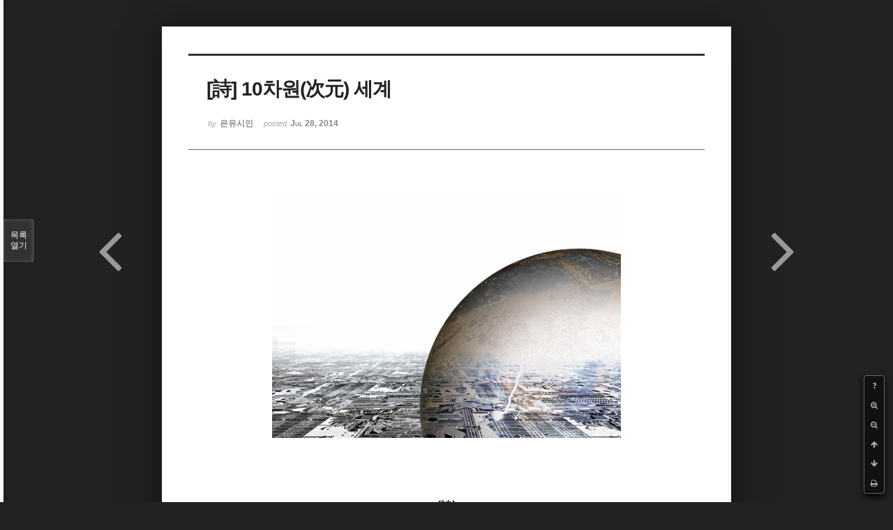

--- FILE ---
content_type: text/html; charset=UTF-8
request_url: http://bumdol72xe.dothome.co.kr/xe/index.php?mid=poemold&page=2&search_target=tag&search_keyword=%ED%98%9C%EC%84%B1&order_type=desc&listStyle=viewer&document_srl=2256
body_size: 7736
content:
<!DOCTYPE html>
<html lang="ko">
<head>
<!-- META -->
<meta charset="utf-8">
<meta name="Generator" content="XpressEngine">
<meta http-equiv="X-UA-Compatible" content="IE=edge">
<!-- TITLE -->
<title>시&amp;시조 - [詩] 10차원(次元) 세계</title>
<!-- CSS -->
<link rel="stylesheet" href="/xe/common/css/xe.min.css?20170130022911" />
<link rel="stylesheet" href="/xe/common/js/plugins/ui/jquery-ui.min.css?20170130022942" />
<link rel="stylesheet" href="https://maxcdn.bootstrapcdn.com/font-awesome/4.2.0/css/font-awesome.min.css" />
<link rel="stylesheet" href="/xe/modules/board/skins/sketchbook5/css/board.css?20170130111129" />
<!--[if lt IE 9]><link rel="stylesheet" href="/xe/modules/board/skins/sketchbook5/css/ie8.css?20170130111129" />
<![endif]--><link rel="stylesheet" href="/xe/modules/board/skins/sketchbook5/css/print.css?20170130111129" media="print" />
<link rel="stylesheet" href="/xe/modules/board/skins/sketchbook5/css/jquery.mCustomScrollbar.css?20170130111129" />
<link rel="stylesheet" href="/xe/modules/editor/styles/default/style.css?20170130023018" />
<!-- JS -->
<!--[if lt IE 9]><script src="/xe/common/js/jquery-1.x.min.js?20170130022911"></script>
<![endif]--><!--[if gte IE 9]><!--><script src="/xe/common/js/jquery.min.js?20170130022911"></script>
<!--<![endif]--><script src="/xe/common/js/x.min.js?20170130103037"></script>
<script src="/xe/common/js/xe.min.js?20170414184040"></script>
<script src="/xe/modules/board/tpl/js/board.min.js?20170130055150"></script>
<!-- RSS -->
<!-- ICON -->

<script>
						if(!captchaTargetAct) {var captchaTargetAct = [];}
						captchaTargetAct.push("procMemberInsert");
						</script>

<meta name="viewport" content="width=device-width, initial-scale=1, minimum-scale=1, maximum-scale=1, user-scalable=yes, target-densitydpi=medium-dpi" />
<style> .xe_content { font-size:12px; }</style>
<link rel="canonical" href="http://bumdol72xe.dothome.co.kr/xe/poemold/2256" />
<meta name="description" content="[詩]10차원(次元) 세계- 은유시인 -                                          그대는 0차원의 세계를 아는가                                          그것은 하나의 점                                          실제로 존재하지 않고 존재하지 않음에서 존재함으로                                          우주 삼라만상은 0차원으로부터 비롯됐음을……                                          그대는 1차원의 세..." />
<meta property="og:locale" content="ko_KR" />
<meta property="og:type" content="article" />
<meta property="og:url" content="http://bumdol72xe.dothome.co.kr/xe/poemold/2256" />
<meta property="og:title" content="시&amp;amp;시조 - [詩] 10차원(次元) 세계" />
<meta property="og:description" content="[詩]10차원(次元) 세계- 은유시인 -                                          그대는 0차원의 세계를 아는가                                          그것은 하나의 점                                          실제로 존재하지 않고 존재하지 않음에서 존재함으로                                          우주 삼라만상은 0차원으로부터 비롯됐음을……                                          그대는 1차원의 세..." />
<meta property="article:published_time" content="2014-07-28T05:08:26+09:00" />
<meta property="article:modified_time" content="2017-08-07T10:56:32+09:00" />
<meta property="article:tag" content="월간" />
<meta property="article:tag" content="한국인" />
<meta property="article:tag" content="김영찬" />
<meta property="article:tag" content="은유시인" />
<meta property="article:tag" content="부산문학" />
<meta property="article:tag" content="등단" />
<meta property="article:tag" content="순수문학" />
<meta property="article:tag" content="종합문예지" />
<meta property="article:tag" content="노벨문학" />
<meta property="article:tag" content="인쇄정보신문" />
<meta property="article:tag" content="시인" />
<meta property="article:tag" content="수필가" />
<meta property="article:tag" content="소설가" />
<meta property="article:tag" content="등단문" />
<meta property="article:tag" content="우주" />
<meta property="article:tag" content="전쟁" />
<meta property="article:tag" content="공상과학" />
<meta property="article:tag" content="미래" />
<meta property="article:tag" content="첨단기지" />
<meta property="article:tag" content="혜성" />
<meta property="og:image" content="http://bumdol72xe.dothome.co.kr/xe/./files/attach/images/456/256/002/9e79a6fa1c5d5800384f59e182819a79.jpg" />
<meta property="og:image:width" content="500" />
<meta property="og:image:height" content="353" />
<style data-id="bdCss">
.bd em,.bd .color{color:#333333;}
.bd .shadow{text-shadow:1px 1px 1px ;}
.bd .bolder{color:#333333;text-shadow:2px 2px 4px ;}
.bd .bg_color{background-color:#333333;}
.bd .bg_f_color{background-color:#333333;background:-webkit-linear-gradient(#FFF -50%,#333333 50%);background:linear-gradient(to bottom,#FFF -50%,#333333 50%);}
.bd .border_color{border-color:#333333;}
.bd .bx_shadow{box-shadow:0 0 2px ;}
.viewer_with.on:before{background-color:#333333;box-shadow:0 0 2px #333333;}
.bd_zine.zine li:first-child,.bd_tb_lst.common_notice tr:first-child td{margin-top:2px;border-top:1px solid #DDD}
.bd_zine .info b,.bd_zine .info a{color:;}
.bd_zine.card h3{color:#333333;}
</style>
<style>
body,input,textarea,select,button,table{font-family:;}
#viewer .rd_trb,#viewer #trackback{display:none}
</style><script>
//<![CDATA[
var current_url = "http://bumdol72xe.dothome.co.kr/xe/?mid=poemold&page=2&search_target=tag&search_keyword=%ED%98%9C%EC%84%B1&order_type=desc&listStyle=viewer&document_srl=2256";
var request_uri = "http://bumdol72xe.dothome.co.kr/xe/";
var current_mid = "poemold";
var waiting_message = "서버에 요청 중입니다. 잠시만 기다려주세요.";
var ssl_actions = new Array();
var default_url = "http://bumdol72xe.dothome.co.kr/xe";
xe.current_lang = "ko";
xe.cmd_find = "찾기";
xe.cmd_cancel = "취소";
xe.cmd_confirm = "확인";
xe.msg_no_root = "루트는 선택 할 수 없습니다.";
xe.msg_no_shortcut = "바로가기는 선택 할 수 없습니다.";
xe.msg_select_menu = "대상 메뉴 선택";
//]]>
</script>
</head>
<body class="viewer_blk">
<!--#JSPLUGIN:ui--><script>//<![CDATA[
var lang_type = "ko";
var bdLogin = "로그인 하시겠습니까?@http://bumdol72xe.dothome.co.kr/xe/index.php?mid=poemold&page=2&search_target=tag&search_keyword=%ED%98%9C%EC%84%B1&order_type=desc&listStyle=viewer&document_srl=2256&act=dispMemberLoginForm";
jQuery(function($){
	board('#bd_456_2256');
});
//]]></script>

<div id="viewer" class="white viewer_style rd_nav_blk">
	<div id="bd_456_2256" class="bd clear  " data-default_style="viewer" data-bdFilesType="" data-bdNavSide="N" style="max-width:px">
		<div id="rd_ie" class="ie8_only"><i class="tl"></i><i class="tc"></i><i class="tr"></i><i class="ml"></i><i class="mr"></i><i class="bl"></i><i class="bc"></i><i class="br"></i></div>
		<div class="rd rd_nav_style2 clear" style="padding:;" data-docSrl="2256">
	
	<div class="rd_hd clear" style="">
		
				
		<div class="blog v" style="text-align:;;">
			<div class="top_area ngeb np_18px" style="text-align:">
															</div>
			<h1 class="font ngeb" style=";-webkit-animation-name:rd_h1_v;-moz-animation-name:rd_h1_v;animation-name:rd_h1_v;">[詩] 10차원(次元) 세계</h1>						<div class="btm_area ngeb np_18px" style="text-align:"> 
								<span><small>by </small><b>은유시인</b></span>				<span title="2014.07.28 05:08"><small>posted </small><b class="date">Jul 28, 2014</b></span>															</div>
		</div>		
				
				
				
				
				<div class="rd_nav_side">
			<div class="rd_nav img_tx fr m_btn_wrp">
		<div class="help bubble left m_no">
		<a class="text" href="#" onclick="jQuery(this).next().fadeToggle();return false;">?</a>
		<div class="wrp">
			<div class="speech">
				<h4>단축키</h4>
				<p><strong><i class="fa fa-long-arrow-left"></i><span class="blind">Prev</span></strong>이전 문서</p>
				<p><strong><i class="fa fa-long-arrow-right"></i><span class="blind">Next</span></strong>다음 문서</p>
				<p><strong>ESC</strong>닫기</p>			</div>
			<i class="bubble_edge"></i>
			<i class="ie8_only bl"></i><i class="ie8_only br"></i>
		</div>
	</div>	<a class="tg_btn2 bubble m_no" href="#" data-href=".bd_font_select" title="글꼴 선택"><strong>가</strong><i class="arrow down"></i></a>	<a class="font_plus bubble" href="#" title="크게"><i class="fa fa-search-plus"></i><b class="tx">크게</b></a>
	<a class="font_minus bubble" href="#" title="작게"><i class="fa fa-search-minus"></i><b class="tx">작게</b></a>
			<a class="back_to bubble m_no" href="#bd_456_2256" title="위로"><i class="fa fa-arrow-up"></i><b class="tx">위로</b></a>
	<a class="back_to bubble m_no" href="#rd_end_2256" title="(목록) 아래로"><i class="fa fa-arrow-down"></i><b class="tx">아래로</b></a>
	<a class="comment back_to bubble if_viewer m_no" href="#2256_comment" title="댓글로 가기"><i class="fa fa-comment"></i><b class="tx">댓글로 가기</b></a>
	<a class="print_doc bubble m_no this" href="http://bumdol72xe.dothome.co.kr/xe/index.php?mid=poemold&amp;page=2&amp;search_target=tag&amp;search_keyword=%ED%98%9C%EC%84%B1&amp;order_type=desc&amp;listStyle=viewer&amp;document_srl=2256" title="인쇄"><i class="fa fa-print"></i><b class="tx">인쇄</b></a>			</div>		</div>			</div>
	
		
	<div class="rd_body clear">
		
				
				
				<article><!--BeforeDocument(2256,496)--><div class="document_2256_496 xe_content"><div style="text-align:center;"><font face="sans-serif, Arial, Verdana, Trebuchet MS"><span style="font-size:16px;line-height:22.399999618530273px;color:rgb(0,0,0);"><img src="http://bumdol72xe.dothome.co.kr/xe/files/attach/images/456/256/002/9e79a6fa1c5d5800384f59e182819a79.jpg" alt="kyc_20140728_12.jpg" width="500" height="353" style="" /></span></font><p><br /></p>
<p><br /></p>
<p>
</p>
<p><font face="sans-serif, Arial, Verdana, Trebuchet MS"><span style="font-size:16px;line-height:22.399999618530273px;color:rgb(0,0,0);"><br /></span></font></p>
<p><font face="sans-serif, Arial, Verdana, Trebuchet MS"><span style="font-size:16px;line-height:22.399999618530273px;color:rgb(0,0,0);"><br /></span></font></p>
</div><div style="text-align:center;"><font face="sans-serif, Arial, Verdana, Trebuchet MS"><span style="font-size:16px;line-height:22.399999618530273px;color:rgb(0,0,0);">[詩]</span></font></div><div style="text-align:center;"><font face="sans-serif, Arial, Verdana, Trebuchet MS"><span style="font-size:14px;line-height:22.399999618530273px;"><br /></span></font></div><div style="text-align:center;"><font face="sans-serif, Arial, Verdana, Trebuchet MS"><span style="font-size:16px;line-height:22.399999618530273px;color:rgb(0,0,0);"><strong><span style="font-size:32px;color:rgb(149,16,21);">10차원(次元) 세계</span></strong></span></font></div><div style="text-align:center;"><font face="sans-serif, Arial, Verdana, Trebuchet MS"><span style="font-size:14px;line-height:22.399999618530273px;"><br /></span></font></div><div style="text-align:center;"><font face="sans-serif, Arial, Verdana, Trebuchet MS"><span style="font-size:16px;line-height:22.399999618530273px;color:rgb(0,0,0);">- 은유시인 -</span></font></div><div><font face="sans-serif, Arial, Verdana, Trebuchet MS"><span style="font-size:14px;line-height:22.399999618530273px;"><br /></span></font></div><div><font face="sans-serif, Arial, Verdana, Trebuchet MS"><span style="font-size:14px;line-height:22.399999618530273px;"><br /></span></font></div><div><font face="sans-serif, Arial, Verdana, Trebuchet MS"><span style="font-size:14px;line-height:22.399999618530273px;"><br /></span></font></div><div><span style="font-family:sans-serif, Arial, Verdana, 'Trebuchet MS';font-size:16px;line-height:22.399999618530273px;">                                         </span><span style="font-family:sans-serif, Arial, Verdana, 'Trebuchet MS';font-size:16px;line-height:22.399999618530273px;"> </span><font face="sans-serif, Arial, Verdana, Trebuchet MS"><span style="font-size:16px;line-height:22.399999618530273px;color:rgb(0,0,0);">그대는 0차원의 세계를 아는가</span></font></div><div><span style="font-family:sans-serif, Arial, Verdana, 'Trebuchet MS';font-size:16px;line-height:22.399999618530273px;">                                         </span><span style="font-family:sans-serif, Arial, Verdana, 'Trebuchet MS';font-size:16px;line-height:22.399999618530273px;"> </span><font face="sans-serif, Arial, Verdana, Trebuchet MS"><span style="font-size:16px;line-height:22.399999618530273px;color:rgb(0,0,0);">그것은 하나의 점</span></font></div><div><span style="font-family:sans-serif, Arial, Verdana, 'Trebuchet MS';font-size:16px;line-height:22.399999618530273px;">                                         </span><span style="font-family:sans-serif, Arial, Verdana, 'Trebuchet MS';font-size:16px;line-height:22.399999618530273px;"> </span><font face="sans-serif, Arial, Verdana, Trebuchet MS"><span style="font-size:16px;line-height:22.399999618530273px;color:rgb(0,0,0);">실제로 존재하지 않고 존재하지 않음에서 존재함으로</span></font></div><div><span style="font-family:sans-serif, Arial, Verdana, 'Trebuchet MS';font-size:16px;line-height:22.399999618530273px;">                                         </span><span style="font-family:sans-serif, Arial, Verdana, 'Trebuchet MS';font-size:16px;line-height:22.399999618530273px;"> </span><font face="sans-serif, Arial, Verdana, Trebuchet MS"><span style="font-size:16px;line-height:22.399999618530273px;color:rgb(0,0,0);">우주 삼라만상은 0차원으로부터 비롯됐음을……</span></font></div><div><font face="sans-serif, Arial, Verdana, Trebuchet MS"><span style="font-size:14px;line-height:22.399999618530273px;"><br /></span></font></div><div><span style="font-family:sans-serif, Arial, Verdana, 'Trebuchet MS';font-size:16px;line-height:22.399999618530273px;">                                         </span><span style="font-family:sans-serif, Arial, Verdana, 'Trebuchet MS';font-size:16px;line-height:22.399999618530273px;"> </span><font face="sans-serif, Arial, Verdana, Trebuchet MS"><span style="font-size:16px;line-height:22.399999618530273px;color:rgb(0,0,0);">그대는 1차원의 세계를 아는가</span></font></div><div><span style="font-family:sans-serif, Arial, Verdana, 'Trebuchet MS';font-size:16px;line-height:22.399999618530273px;">                                         </span><span style="font-family:sans-serif, Arial, Verdana, 'Trebuchet MS';font-size:16px;line-height:22.399999618530273px;"> </span><font face="sans-serif, Arial, Verdana, Trebuchet MS"><span style="font-size:16px;line-height:22.399999618530273px;color:rgb(0,0,0);">그것은 두개의 점을 연결하는 직선으로 존재할 뿐이다</span></font></div><div><span style="font-family:sans-serif, Arial, Verdana, 'Trebuchet MS';font-size:16px;line-height:22.399999618530273px;">                                         </span><span style="font-family:sans-serif, Arial, Verdana, 'Trebuchet MS';font-size:16px;line-height:22.399999618530273px;"> </span><font face="sans-serif, Arial, Verdana, Trebuchet MS"><span style="font-size:16px;line-height:22.399999618530273px;color:rgb(0,0,0);">그러나 실제 모든 우주는</span></font></div><div><span style="font-family:sans-serif, Arial, Verdana, 'Trebuchet MS';font-size:16px;line-height:22.399999618530273px;">                                         </span><span style="font-family:sans-serif, Arial, Verdana, 'Trebuchet MS';font-size:16px;line-height:22.399999618530273px;"> </span><font face="sans-serif, Arial, Verdana, Trebuchet MS"><span style="font-size:16px;line-height:22.399999618530273px;color:rgb(0,0,0);">이 1차원의 직선에 일렬로 정렬되어 있음을……</span></font></div><div><font face="sans-serif, Arial, Verdana, Trebuchet MS"><span style="font-size:14px;line-height:22.399999618530273px;"><br /></span></font></div><div><span style="font-family:sans-serif, Arial, Verdana, 'Trebuchet MS';font-size:16px;line-height:22.399999618530273px;">                                         </span><span style="font-family:sans-serif, Arial, Verdana, 'Trebuchet MS';font-size:16px;line-height:22.399999618530273px;"> </span><font face="sans-serif, Arial, Verdana, Trebuchet MS"><span style="font-size:16px;line-height:22.399999618530273px;color:rgb(0,0,0);">그대는 2차원의 세계를 아는가</span></font></div><div><span style="font-family:sans-serif, Arial, Verdana, 'Trebuchet MS';font-size:16px;line-height:22.399999618530273px;">                                         </span><span style="font-family:sans-serif, Arial, Verdana, 'Trebuchet MS';font-size:16px;line-height:22.399999618530273px;"> </span><font face="sans-serif, Arial, Verdana, Trebuchet MS"><span style="font-size:16px;line-height:22.399999618530273px;color:rgb(0,0,0);">그것은 빛과 그림자를 담는 평면으로 존재하며</span></font></div><div><span style="font-family:sans-serif, Arial, Verdana, 'Trebuchet MS';font-size:16px;line-height:22.399999618530273px;">                                         </span><span style="font-family:sans-serif, Arial, Verdana, 'Trebuchet MS';font-size:16px;line-height:22.399999618530273px;"> </span><font face="sans-serif, Arial, Verdana, Trebuchet MS"><span style="font-size:16px;line-height:22.399999618530273px;color:rgb(0,0,0);">우리의 모든 생각과 감정이 </span></font></div><div><span style="font-family:sans-serif, Arial, Verdana, 'Trebuchet MS';font-size:16px;line-height:22.399999618530273px;">                                         </span><span style="font-family:sans-serif, Arial, Verdana, 'Trebuchet MS';font-size:16px;line-height:22.399999618530273px;"> </span><font face="sans-serif, Arial, Verdana, Trebuchet MS"><span style="font-size:16px;line-height:22.399999618530273px;color:rgb(0,0,0);">그 안에 담겨있는 스크린으로 존재함을……</span></font></div><div><font face="sans-serif, Arial, Verdana, Trebuchet MS"><span style="font-size:14px;line-height:22.399999618530273px;"><br /></span></font></div><div><span style="font-family:sans-serif, Arial, Verdana, 'Trebuchet MS';font-size:16px;line-height:22.399999618530273px;">                                         </span><span style="font-family:sans-serif, Arial, Verdana, 'Trebuchet MS';font-size:16px;line-height:22.399999618530273px;"> </span><font face="sans-serif, Arial, Verdana, Trebuchet MS"><span style="font-size:16px;line-height:22.399999618530273px;color:rgb(0,0,0);">그대는 3차원의 세계를 아는가</span></font></div><div><span style="font-family:sans-serif, Arial, Verdana, 'Trebuchet MS';font-size:16px;line-height:22.399999618530273px;">                                         </span><span style="font-family:sans-serif, Arial, Verdana, 'Trebuchet MS';font-size:16px;line-height:22.399999618530273px;"> </span><font face="sans-serif, Arial, Verdana, Trebuchet MS"><span style="font-size:16px;line-height:22.399999618530273px;color:rgb(0,0,0);">그것은 우리가 이미 익숙해진 공간으로 존재하며 </span></font></div><div><span style="font-family:sans-serif, Arial, Verdana, 'Trebuchet MS';font-size:16px;line-height:22.399999618530273px;">                                         </span><span style="font-family:sans-serif, Arial, Verdana, 'Trebuchet MS';font-size:16px;line-height:22.399999618530273px;"> </span><font face="sans-serif, Arial, Verdana, Trebuchet MS"><span style="font-size:16px;line-height:22.399999618530273px;color:rgb(0,0,0);">생로병사와 희로애락이 공존하고</span></font></div><div><span style="font-family:sans-serif, Arial, Verdana, 'Trebuchet MS';font-size:16px;line-height:22.399999618530273px;">                                         </span><span style="font-family:sans-serif, Arial, Verdana, 'Trebuchet MS';font-size:16px;line-height:22.399999618530273px;"> </span><font face="sans-serif, Arial, Verdana, Trebuchet MS"><span style="font-size:16px;line-height:22.399999618530273px;color:rgb(0,0,0);">자유와 속박 더불어 우리가 공존함을……</span></font></div><div><font face="sans-serif, Arial, Verdana, Trebuchet MS"><span style="font-size:14px;line-height:22.399999618530273px;"><br /></span></font></div><div><span style="font-family:sans-serif, Arial, Verdana, 'Trebuchet MS';font-size:16px;line-height:22.399999618530273px;">                                         </span><span style="font-family:sans-serif, Arial, Verdana, 'Trebuchet MS';font-size:16px;line-height:22.399999618530273px;"> </span><font face="sans-serif, Arial, Verdana, Trebuchet MS"><span style="font-size:16px;line-height:22.399999618530273px;color:rgb(0,0,0);">그대는 4차원의 세계를 아는가</span></font></div><div><span style="font-family:sans-serif, Arial, Verdana, 'Trebuchet MS';font-size:16px;line-height:22.399999618530273px;">                                         </span><span style="font-family:sans-serif, Arial, Verdana, 'Trebuchet MS';font-size:16px;line-height:22.399999618530273px;"> </span><font face="sans-serif, Arial, Verdana, Trebuchet MS"><span style="font-size:16px;line-height:22.399999618530273px;color:rgb(0,0,0);">그것은 시간이라는 추를 드리우고 나이를 가늠케 할 수 없는</span></font></div><div><span style="font-family:sans-serif, Arial, Verdana, 'Trebuchet MS';font-size:16px;line-height:22.399999618530273px;">                                         </span><span style="font-family:sans-serif, Arial, Verdana, 'Trebuchet MS';font-size:16px;line-height:22.399999618530273px;"> </span><font face="sans-serif, Arial, Verdana, Trebuchet MS"><span style="font-size:16px;line-height:22.399999618530273px;color:rgb(0,0,0);">내가 아버지 되고 아들이 내가 되는</span></font></div><div><span style="font-family:sans-serif, Arial, Verdana, 'Trebuchet MS';font-size:16px;line-height:22.399999618530273px;">                                         </span><span style="font-family:sans-serif, Arial, Verdana, 'Trebuchet MS';font-size:16px;line-height:22.399999618530273px;"> </span><font face="sans-serif, Arial, Verdana, Trebuchet MS"><span style="font-size:16px;line-height:22.399999618530273px;color:rgb(0,0,0);">과거로의 미래로의 모래시계가 있음을……</span></font></div><div><font face="sans-serif, Arial, Verdana, Trebuchet MS"><span style="font-size:14px;line-height:22.399999618530273px;"><br /></span></font></div><div><span style="font-family:sans-serif, Arial, Verdana, 'Trebuchet MS';font-size:16px;line-height:22.399999618530273px;">                                         </span><span style="font-family:sans-serif, Arial, Verdana, 'Trebuchet MS';font-size:16px;line-height:22.399999618530273px;"> </span><font face="sans-serif, Arial, Verdana, Trebuchet MS"><span style="font-size:16px;line-height:22.399999618530273px;color:rgb(0,0,0);">그대는 5차원의 세계를 아는가</span></font></div><div><span style="font-family:sans-serif, Arial, Verdana, 'Trebuchet MS';font-size:16px;line-height:22.399999618530273px;">                                         </span><span style="font-family:sans-serif, Arial, Verdana, 'Trebuchet MS';font-size:16px;line-height:22.399999618530273px;"> </span><font face="sans-serif, Arial, Verdana, Trebuchet MS"><span style="font-size:16px;line-height:22.399999618530273px;color:rgb(0,0,0);">그것은 굴절의 구릉 여기가 거기고 거기가 여기인</span></font></div><div><span style="font-family:sans-serif, Arial, Verdana, 'Trebuchet MS';font-size:16px;line-height:22.399999618530273px;">                                         </span><span style="font-family:sans-serif, Arial, Verdana, 'Trebuchet MS';font-size:16px;line-height:22.399999618530273px;"> </span><font face="sans-serif, Arial, Verdana, Trebuchet MS"><span style="font-size:16px;line-height:22.399999618530273px;color:rgb(0,0,0);">끊임없이 헛질 켜는 허상만이 존재하는</span></font></div><div><span style="font-family:sans-serif, Arial, Verdana, 'Trebuchet MS';font-size:16px;line-height:22.399999618530273px;">                                         </span><span style="font-family:sans-serif, Arial, Verdana, 'Trebuchet MS';font-size:16px;line-height:22.399999618530273px;"> </span><font face="sans-serif, Arial, Verdana, Trebuchet MS"><span style="font-size:16px;line-height:22.399999618530273px;color:rgb(0,0,0);">공간의 축지(縮地)로 채워져 있음을……</span></font></div><div><font face="sans-serif, Arial, Verdana, Trebuchet MS"><span style="font-size:14px;line-height:22.399999618530273px;"><br /></span></font></div><div><span style="font-family:sans-serif, Arial, Verdana, 'Trebuchet MS';font-size:16px;line-height:22.399999618530273px;">                                         </span><span style="font-family:sans-serif, Arial, Verdana, 'Trebuchet MS';font-size:16px;line-height:22.399999618530273px;"> </span><font face="sans-serif, Arial, Verdana, Trebuchet MS"><span style="font-size:16px;line-height:22.399999618530273px;color:rgb(0,0,0);">그대는 6차원의 세계를 아는가</span></font></div><div><span style="font-family:sans-serif, Arial, Verdana, 'Trebuchet MS';font-size:16px;line-height:22.399999618530273px;">                                         </span><span style="font-family:sans-serif, Arial, Verdana, 'Trebuchet MS';font-size:16px;line-height:22.399999618530273px;"> </span><font face="sans-serif, Arial, Verdana, Trebuchet MS"><span style="font-size:16px;line-height:22.399999618530273px;color:rgb(0,0,0);">그것은 무(無)와 유(有)가 맞닿은 차원을 넘나드는 입구</span></font></div><div><span style="font-family:sans-serif, Arial, Verdana, 'Trebuchet MS';font-size:16px;line-height:22.399999618530273px;">                                         </span><span style="font-family:sans-serif, Arial, Verdana, 'Trebuchet MS';font-size:16px;line-height:22.399999618530273px;"> </span><font face="sans-serif, Arial, Verdana, Trebuchet MS"><span style="font-size:16px;line-height:22.399999618530273px;color:rgb(0,0,0);">진실과 허구가 교차하며</span></font></div><div><span style="font-family:sans-serif, Arial, Verdana, 'Trebuchet MS';font-size:16px;line-height:22.399999618530273px;">                                         </span><span style="font-family:sans-serif, Arial, Verdana, 'Trebuchet MS';font-size:16px;line-height:22.399999618530273px;"> </span><font face="sans-serif, Arial, Verdana, Trebuchet MS"><span style="font-size:16px;line-height:22.399999618530273px;color:rgb(0,0,0);">사라짐과 나타남이 혼재함을……</span></font></div><div><font face="sans-serif, Arial, Verdana, Trebuchet MS"><span style="font-size:14px;line-height:22.399999618530273px;"><br /></span></font></div><div><span style="font-family:sans-serif, Arial, Verdana, 'Trebuchet MS';font-size:16px;line-height:22.399999618530273px;">                                         </span><span style="font-family:sans-serif, Arial, Verdana, 'Trebuchet MS';font-size:16px;line-height:22.399999618530273px;"> </span><font face="sans-serif, Arial, Verdana, Trebuchet MS"><span style="font-size:16px;line-height:22.399999618530273px;color:rgb(0,0,0);">그대는 7차원의 세계를 아는가</span></font></div><div><span style="font-family:sans-serif, Arial, Verdana, 'Trebuchet MS';font-size:16px;line-height:22.399999618530273px;">                                         </span><span style="font-family:sans-serif, Arial, Verdana, 'Trebuchet MS';font-size:16px;line-height:22.399999618530273px;"> </span><font face="sans-serif, Arial, Verdana, Trebuchet MS"><span style="font-size:16px;line-height:22.399999618530273px;color:rgb(0,0,0);">그것은 어떠한 것도 존재하지 않는다 완벽한 비움의 공간</span></font></div><div><span style="font-family:sans-serif, Arial, Verdana, 'Trebuchet MS';font-size:16px;line-height:22.399999618530273px;">                                         </span><span style="font-family:sans-serif, Arial, Verdana, 'Trebuchet MS';font-size:16px;line-height:22.399999618530273px;"> </span><font face="sans-serif, Arial, Verdana, Trebuchet MS"><span style="font-size:16px;line-height:22.399999618530273px;color:rgb(0,0,0);">그 자체가 존재하되 존재하지 않을 수도 있는</span></font></div><div><span style="font-family:sans-serif, Arial, Verdana, 'Trebuchet MS';font-size:16px;line-height:22.399999618530273px;">                                         </span><span style="font-family:sans-serif, Arial, Verdana, 'Trebuchet MS';font-size:16px;line-height:22.399999618530273px;"> </span><font face="sans-serif, Arial, Verdana, Trebuchet MS"><span style="font-size:16px;line-height:22.399999618530273px;color:rgb(0,0,0);">오직 무한대만 펼쳐져 있음을……</span></font></div><div><font face="sans-serif, Arial, Verdana, Trebuchet MS"><span style="font-size:14px;line-height:22.399999618530273px;"><br /></span></font></div><div><span style="font-family:sans-serif, Arial, Verdana, 'Trebuchet MS';font-size:16px;line-height:22.399999618530273px;">                                         </span><span style="font-family:sans-serif, Arial, Verdana, 'Trebuchet MS';font-size:16px;line-height:22.399999618530273px;"> </span><font face="sans-serif, Arial, Verdana, Trebuchet MS"><span style="font-size:16px;line-height:22.399999618530273px;color:rgb(0,0,0);">그대는 8차원의 세계를 아는가</span></font></div><div><span style="font-family:sans-serif, Arial, Verdana, 'Trebuchet MS';font-size:16px;line-height:22.399999618530273px;">                                         </span><span style="font-family:sans-serif, Arial, Verdana, 'Trebuchet MS';font-size:16px;line-height:22.399999618530273px;"> </span><font face="sans-serif, Arial, Verdana, Trebuchet MS"><span style="font-size:16px;line-height:22.399999618530273px;color:rgb(0,0,0);">그것은 무한대 압축이라 부피의 개념이 없는</span></font></div><div><span style="font-family:sans-serif, Arial, Verdana, 'Trebuchet MS';font-size:16px;line-height:22.399999618530273px;">                                         </span><span style="font-family:sans-serif, Arial, Verdana, 'Trebuchet MS';font-size:16px;line-height:22.399999618530273px;"> </span><font face="sans-serif, Arial, Verdana, Trebuchet MS"><span style="font-size:16px;line-height:22.399999618530273px;color:rgb(0,0,0);">물질은 허상으로 남고 그림자마저</span></font></div><div><span style="font-family:sans-serif, Arial, Verdana, 'Trebuchet MS';font-size:16px;line-height:22.399999618530273px;">                                         </span><span style="font-family:sans-serif, Arial, Verdana, 'Trebuchet MS';font-size:16px;line-height:22.399999618530273px;"> </span><font face="sans-serif, Arial, Verdana, Trebuchet MS"><span style="font-size:16px;line-height:22.399999618530273px;color:rgb(0,0,0);">찰나에 빨아들이는 지옥문이 존재함을……</span></font></div><div><font face="sans-serif, Arial, Verdana, Trebuchet MS"><span style="font-size:14px;line-height:22.399999618530273px;"><br /></span></font></div><div><span style="font-family:sans-serif, Arial, Verdana, 'Trebuchet MS';font-size:16px;line-height:22.399999618530273px;">                                         </span><span style="font-family:sans-serif, Arial, Verdana, 'Trebuchet MS';font-size:16px;line-height:22.399999618530273px;"> </span><font face="sans-serif, Arial, Verdana, Trebuchet MS"><span style="font-size:16px;line-height:22.399999618530273px;color:rgb(0,0,0);">그대는 9차원의 세계를 아는가</span></font></div><div><font face="sans-serif, Arial, Verdana, Trebuchet MS"><span style="font-size:16px;line-height:22.399999618530273px;color:rgb(0,0,0);">                                          그것은 무한대의 팽창으로 무(無)에서 유(有)로 창조가 지속되는 창</span></font></div><div><span style="font-family:sans-serif, Arial, Verdana, 'Trebuchet MS';font-size:16px;line-height:22.399999618530273px;">                                         </span><span style="font-family:sans-serif, Arial, Verdana, 'Trebuchet MS';font-size:16px;line-height:22.399999618530273px;"> </span><font face="sans-serif, Arial, Verdana, Trebuchet MS"><span style="font-size:16px;line-height:22.399999618530273px;color:rgb(0,0,0);">새로운 우주가 탄생되는 </span></font></div><div><span style="font-family:sans-serif, Arial, Verdana, 'Trebuchet MS';font-size:16px;line-height:22.399999618530273px;">                                         </span><span style="font-family:sans-serif, Arial, Verdana, 'Trebuchet MS';font-size:16px;line-height:22.399999618530273px;"> </span><font face="sans-serif, Arial, Verdana, Trebuchet MS"><span style="font-size:16px;line-height:22.399999618530273px;color:rgb(0,0,0);">우주의 모태(母胎)가 존재함을……</span></font></div><div><font face="sans-serif, Arial, Verdana, Trebuchet MS"><span style="font-size:14px;line-height:22.399999618530273px;"><br /></span></font></div><div><span style="font-family:sans-serif, Arial, Verdana, 'Trebuchet MS';font-size:16px;line-height:22.399999618530273px;">                                         </span><span style="font-family:sans-serif, Arial, Verdana, 'Trebuchet MS';font-size:16px;line-height:22.399999618530273px;"> </span><font face="sans-serif, Arial, Verdana, Trebuchet MS"><span style="font-size:16px;line-height:22.399999618530273px;color:rgb(0,0,0);">그대는 10차원의 세계를 아는가</span></font></div><div><span style="font-family:sans-serif, Arial, Verdana, 'Trebuchet MS';font-size:16px;line-height:22.399999618530273px;">                                         </span><span style="font-family:sans-serif, Arial, Verdana, 'Trebuchet MS';font-size:16px;line-height:22.399999618530273px;"> </span><font face="sans-serif, Arial, Verdana, Trebuchet MS"><span style="font-size:16px;line-height:22.399999618530273px;color:rgb(0,0,0);">그것은 스스로 존재하며 어디에서나 존재하는 우주의 영(靈)</span></font></div><div><span style="font-family:sans-serif, Arial, Verdana, 'Trebuchet MS';font-size:16px;line-height:22.399999618530273px;">                                         </span><span style="font-family:sans-serif, Arial, Verdana, 'Trebuchet MS';font-size:16px;line-height:22.399999618530273px;"> </span><font face="sans-serif, Arial, Verdana, Trebuchet MS"><span style="font-size:16px;line-height:22.399999618530273px;color:rgb(0,0,0);">모든 우주는 우주의 영으로부터 비롯하며</span></font></div><div><span style="font-family:sans-serif, Arial, Verdana, 'Trebuchet MS';font-size:16px;line-height:22.399999618530273px;">                                         </span><span style="font-family:sans-serif, Arial, Verdana, 'Trebuchet MS';font-size:16px;line-height:22.399999618530273px;"> </span><font face="sans-serif, Arial, Verdana, Trebuchet MS"><span style="font-size:16px;line-height:22.399999618530273px;color:rgb(0,0,0);">오직 하나일 뿐일 것을…….</span></font></div><div><font face="sans-serif, Arial, Verdana, Trebuchet MS"><span style="font-size:14px;line-height:22.399999618530273px;"><br /></span></font></div><div><font face="sans-serif, Arial, Verdana, Trebuchet MS"><span style="font-size:14px;line-height:22.399999618530273px;"><br /></span></font></div><div><font face="sans-serif, Arial, Verdana, Trebuchet MS"><span style="font-size:14px;line-height:22.399999618530273px;"><br /></span></font></div><div style="text-align:center;"><font face="sans-serif, Arial, Verdana, Trebuchet MS"><span style="font-size:16px;line-height:22.399999618530273px;color:rgb(149,16,21);">- 은유시인의 장편 미래공상과학소설 ‘모하메르의 비밀’중 </span></font></div><div style="text-align:center;"><font face="sans-serif, Arial, Verdana, Trebuchet MS"><span style="font-size:16px;line-height:22.399999618530273px;color:rgb(149,16,21);">서막(도입부) ‘드림언더스페이스100’의‘12억 광년의 머나먼 여행’에서 -</span></font></div><div style="text-align:center;"><font face="sans-serif, Arial, Verdana, Trebuchet MS"><span style="font-size:14px;line-height:22.399999618530273px;"><br /></span></font></div><div style="text-align:center;"><font face="sans-serif, Arial, Verdana, Trebuchet MS"><span style="font-size:14px;line-height:22.399999618530273px;"><br /></span></font></div><div style="text-align:center;"><font face="sans-serif, Arial, Verdana, Trebuchet MS"><span style="font-size:14px;line-height:22.399999618530273px;"><br /></span></font></div><div style="text-align:center;"><font face="sans-serif, Arial, Verdana, Trebuchet MS"><span style="font-size:16px;line-height:22.399999618530273px;color:rgb(154,154,154);">2002/02/08</span></font></div><div style="text-align:center;font-size:12px;"><br /></div><div style="text-align:center;font-size:12px;"><br /></div><div style="text-align:center;font-size:12px;"><br /></div><div style="text-align:center;font-size:12px;"><br /></div></div><!--AfterDocument(2256,496)--></article>
				
				<div class="rd_t_f rd_tag css3pie clear">
			<div class="bg_f_color border_color">TAG &bull;</div>
			<ul>
												<li><a href="http://bumdol72xe.dothome.co.kr/xe/index.php?mid=poemold&amp;page=2&amp;search_target=tag&amp;search_keyword=%EC%9B%94%EA%B0%84&amp;order_type=desc&amp;listStyle=viewer">월간</a><span class="comma">,</span></li>
												<li><a href="http://bumdol72xe.dothome.co.kr/xe/index.php?mid=poemold&amp;page=2&amp;search_target=tag&amp;search_keyword=%ED%95%9C%EA%B5%AD%EC%9D%B8&amp;order_type=desc&amp;listStyle=viewer">한국인</a><span class="comma">,</span></li>
												<li><a href="http://bumdol72xe.dothome.co.kr/xe/index.php?mid=poemold&amp;page=2&amp;search_target=tag&amp;search_keyword=%EA%B9%80%EC%98%81%EC%B0%AC&amp;order_type=desc&amp;listStyle=viewer">김영찬</a><span class="comma">,</span></li>
												<li><a href="http://bumdol72xe.dothome.co.kr/xe/index.php?mid=poemold&amp;page=2&amp;search_target=tag&amp;search_keyword=%EC%9D%80%EC%9C%A0%EC%8B%9C%EC%9D%B8&amp;order_type=desc&amp;listStyle=viewer">은유시인</a><span class="comma">,</span></li>
												<li><a href="http://bumdol72xe.dothome.co.kr/xe/index.php?mid=poemold&amp;page=2&amp;search_target=tag&amp;search_keyword=%EB%B6%80%EC%82%B0%EB%AC%B8%ED%95%99&amp;order_type=desc&amp;listStyle=viewer">부산문학</a><span class="comma">,</span></li>
												<li><a href="http://bumdol72xe.dothome.co.kr/xe/index.php?mid=poemold&amp;page=2&amp;search_target=tag&amp;search_keyword=%EB%93%B1%EB%8B%A8&amp;order_type=desc&amp;listStyle=viewer">등단</a><span class="comma">,</span></li>
												<li><a href="http://bumdol72xe.dothome.co.kr/xe/index.php?mid=poemold&amp;page=2&amp;search_target=tag&amp;search_keyword=%EC%88%9C%EC%88%98%EB%AC%B8%ED%95%99&amp;order_type=desc&amp;listStyle=viewer">순수문학</a><span class="comma">,</span></li>
												<li><a href="http://bumdol72xe.dothome.co.kr/xe/index.php?mid=poemold&amp;page=2&amp;search_target=tag&amp;search_keyword=%EC%A2%85%ED%95%A9%EB%AC%B8%EC%98%88%EC%A7%80&amp;order_type=desc&amp;listStyle=viewer">종합문예지</a><span class="comma">,</span></li>
												<li><a href="http://bumdol72xe.dothome.co.kr/xe/index.php?mid=poemold&amp;page=2&amp;search_target=tag&amp;search_keyword=%EB%85%B8%EB%B2%A8%EB%AC%B8%ED%95%99&amp;order_type=desc&amp;listStyle=viewer">노벨문학</a><span class="comma">,</span></li>
												<li><a href="http://bumdol72xe.dothome.co.kr/xe/index.php?mid=poemold&amp;page=2&amp;search_target=tag&amp;search_keyword=%EC%9D%B8%EC%87%84%EC%A0%95%EB%B3%B4%EC%8B%A0%EB%AC%B8&amp;order_type=desc&amp;listStyle=viewer">인쇄정보신문</a><span class="comma">,</span></li>
												<li><a href="http://bumdol72xe.dothome.co.kr/xe/index.php?mid=poemold&amp;page=2&amp;search_target=tag&amp;search_keyword=%EC%8B%9C%EC%9D%B8&amp;order_type=desc&amp;listStyle=viewer">시인</a><span class="comma">,</span></li>
												<li><a href="http://bumdol72xe.dothome.co.kr/xe/index.php?mid=poemold&amp;page=2&amp;search_target=tag&amp;search_keyword=%EC%88%98%ED%95%84%EA%B0%80&amp;order_type=desc&amp;listStyle=viewer">수필가</a><span class="comma">,</span></li>
												<li><a href="http://bumdol72xe.dothome.co.kr/xe/index.php?mid=poemold&amp;page=2&amp;search_target=tag&amp;search_keyword=%EC%86%8C%EC%84%A4%EA%B0%80&amp;order_type=desc&amp;listStyle=viewer">소설가</a><span class="comma">,</span></li>
												<li><a href="http://bumdol72xe.dothome.co.kr/xe/index.php?mid=poemold&amp;page=2&amp;search_target=tag&amp;search_keyword=%EB%93%B1%EB%8B%A8%EB%AC%B8&amp;order_type=desc&amp;listStyle=viewer">등단문</a><span class="comma">,</span></li>
												<li><a href="http://bumdol72xe.dothome.co.kr/xe/index.php?mid=poemold&amp;page=2&amp;search_target=tag&amp;search_keyword=%EC%9A%B0%EC%A3%BC&amp;order_type=desc&amp;listStyle=viewer">우주</a><span class="comma">,</span></li>
												<li><a href="http://bumdol72xe.dothome.co.kr/xe/index.php?mid=poemold&amp;page=2&amp;search_target=tag&amp;search_keyword=%EC%A0%84%EC%9F%81&amp;order_type=desc&amp;listStyle=viewer">전쟁</a><span class="comma">,</span></li>
												<li><a href="http://bumdol72xe.dothome.co.kr/xe/index.php?mid=poemold&amp;page=2&amp;search_target=tag&amp;search_keyword=%EA%B3%B5%EC%83%81%EA%B3%BC%ED%95%99&amp;order_type=desc&amp;listStyle=viewer">공상과학</a><span class="comma">,</span></li>
												<li><a href="http://bumdol72xe.dothome.co.kr/xe/index.php?mid=poemold&amp;page=2&amp;search_target=tag&amp;search_keyword=%EB%AF%B8%EB%9E%98&amp;order_type=desc&amp;listStyle=viewer">미래</a><span class="comma">,</span></li>
												<li><a href="http://bumdol72xe.dothome.co.kr/xe/index.php?mid=poemold&amp;page=2&amp;search_target=tag&amp;search_keyword=%EC%B2%A8%EB%8B%A8%EA%B8%B0%EC%A7%80&amp;order_type=desc&amp;listStyle=viewer">첨단기지</a><span class="comma">,</span></li>
												<li><a href="http://bumdol72xe.dothome.co.kr/xe/index.php?mid=poemold&amp;page=2&amp;search_target=tag&amp;search_keyword=%ED%98%9C%EC%84%B1&amp;order_type=desc&amp;listStyle=viewer">혜성</a><span class="comma">,</span></li>
							</ul>
		</div>	</div>
	
	<div class="rd_ft">
		
		<div class="rd_sign clear">
			<h4><em class="fa fa-info-circle bd_info_icon"></em> Who's <em>은유시인</em></h4>
			<img class="img fl" src="http://bumdol72xe.dothome.co.kr/xe/files/member_extra_info/profile_image/496/496.jpg?20170130022943" alt="profile" />						<div class="get_sign"><p><span style="font-size:16px;color:rgb(0,117,200);">대한민국에도 노벨문학상 수상자가 나올 그 날만을 위해...</span></p></div>		</div>		
		<div class="bd_prev_next clear">
						<div style="max-width:px">
				<a class="bd_rd_prev bubble no_bubble fl right" href="http://bumdol72xe.dothome.co.kr/xe/index.php?mid=poemold&amp;page=2&amp;search_target=tag&amp;search_keyword=%ED%98%9C%EC%84%B1&amp;order_type=desc&amp;listStyle=viewer&amp;document_srl=2253">
					<span class="p"><em class="link"><i class="fa fa-angle-left"></i> Prev</em> [詩] 원자(原子)</span>					<i class="fa fa-angle-left"></i>
					<span class="wrp prev_next">
						<span class="speech">
							<img src="http://bumdol72xe.dothome.co.kr/xe/files/thumbnails/253/002/90x90.crop.jpg" alt="" />							<b>[詩] 원자(原子)</b>
							<span><em>2014.07.28</em><small>by </small>은유시인</span>
						</span><i class="bubble_edge"></i>
						<i class="ie8_only bl"></i><i class="ie8_only br"></i>
					</span>
				</a>				
								<a class="bd_rd_next bubble no_bubble fr left" href="http://bumdol72xe.dothome.co.kr/xe/index.php?mid=poemold&amp;page=2&amp;search_target=tag&amp;search_keyword=%ED%98%9C%EC%84%B1&amp;order_type=desc&amp;listStyle=viewer&amp;document_srl=2270">
					<span class="p">[詩] 거울속의 또 다른 나 <em class="link">Next <i class="fa fa-angle-right"></i></em></span>					<i class="fa fa-angle-right"></i>
					<span class="wrp prev_next">
						<span class="speech">
							<img src="http://bumdol72xe.dothome.co.kr/xe/files/thumbnails/270/002/90x90.crop.jpg" alt="" />							<b>[詩] 거울속의 또 다른 나</b>
							<span><em>2014.07.28</em><small>by </small>은유시인</span>
						</span><i class="bubble_edge"></i>
						<i class="ie8_only bl"></i><i class="ie8_only br"></i>
					</span>
				</a>			</div>
					</div>		
				
						
				
		<div class="rd_ft_nav clear">
						
						
						<div class="rd_nav img_tx fr m_btn_wrp">
				<a class="back_to bubble m_no" href="#bd_456_2256" title="위로"><i class="fa fa-arrow-up"></i><b class="tx">위로</b></a>
	<a class="back_to bubble m_no" href="#rd_end_2256" title="(목록) 아래로"><i class="fa fa-arrow-down"></i><b class="tx">아래로</b></a>
	<a class="comment back_to bubble if_viewer m_no" href="#2256_comment" title="댓글로 가기"><i class="fa fa-comment"></i><b class="tx">댓글로 가기</b></a>
	<a class="print_doc bubble m_no this" href="http://bumdol72xe.dothome.co.kr/xe/index.php?mid=poemold&amp;page=2&amp;search_target=tag&amp;search_keyword=%ED%98%9C%EC%84%B1&amp;order_type=desc&amp;listStyle=viewer&amp;document_srl=2256" title="인쇄"><i class="fa fa-print"></i><b class="tx">인쇄</b></a>			</div>					</div>
	</div>
	
		
	</div>
<hr id="rd_end_2256" class="rd_end clear" />		<div id="viewer_lst" class="">
			<button type="button" id="viewer_lst_tg" class="ngeb bg_color">목록<br /><span class="tx_open">열기</span><span class="tx_close">닫기</span></button>
			<h3 class="ui_font">Articles</h3>
			<div id="viewer_lst_scroll">
				<ul>
					<li>
						<a class="clear" href="http://bumdol72xe.dothome.co.kr/xe/index.php?mid=poemold&amp;page=2&amp;search_target=tag&amp;search_keyword=%ED%98%9C%EC%84%B1&amp;order_type=desc&amp;listStyle=viewer&amp;document_srl=2200">
							<span class="tmb"><img src="http://bumdol72xe.dothome.co.kr/xe/files/thumbnails/200/002/90x90.crop.jpg" alt="" /></span>							<span class="tl">﻿[詩] 화장실벽에 쓴 詩</span>
							<span class="meta"><strong>은유시인</strong>2014.07.27 22:46</span>
						</a>
					</li><li>
						<a class="clear" href="http://bumdol72xe.dothome.co.kr/xe/index.php?mid=poemold&amp;page=2&amp;search_target=tag&amp;search_keyword=%ED%98%9C%EC%84%B1&amp;order_type=desc&amp;listStyle=viewer&amp;document_srl=2203">
							<span class="tmb"><img src="http://bumdol72xe.dothome.co.kr/xe/files/thumbnails/203/002/90x90.crop.jpg" alt="" /></span>							<span class="tl">[詩] 말 지독하게 안 듣는 놈</span>
							<span class="meta"><strong>은유시인</strong>2014.07.27 22:57</span>
						</a>
					</li><li>
						<a class="clear" href="http://bumdol72xe.dothome.co.kr/xe/index.php?mid=poemold&amp;page=2&amp;search_target=tag&amp;search_keyword=%ED%98%9C%EC%84%B1&amp;order_type=desc&amp;listStyle=viewer&amp;document_srl=2206">
							<span class="tmb"><img src="http://bumdol72xe.dothome.co.kr/xe/files/thumbnails/206/002/90x90.crop.jpg" alt="" /></span>							<span class="tl">[詩] 마지막 잎새</span>
							<span class="meta"><strong>은유시인</strong>2014.07.27 23:11</span>
						</a>
					</li><li>
						<a class="clear" href="http://bumdol72xe.dothome.co.kr/xe/index.php?mid=poemold&amp;page=2&amp;search_target=tag&amp;search_keyword=%ED%98%9C%EC%84%B1&amp;order_type=desc&amp;listStyle=viewer&amp;document_srl=2209">
							<span class="tmb"><img src="http://bumdol72xe.dothome.co.kr/xe/files/thumbnails/209/002/90x90.crop.jpg" alt="" /></span>							<span class="tl">[詩] 햄스터, 그리고 쳇바퀴</span>
							<span class="meta"><strong>은유시인</strong>2014.07.27 23:31</span>
						</a>
					</li><li>
						<a class="clear" href="http://bumdol72xe.dothome.co.kr/xe/index.php?mid=poemold&amp;page=2&amp;search_target=tag&amp;search_keyword=%ED%98%9C%EC%84%B1&amp;order_type=desc&amp;listStyle=viewer&amp;document_srl=2213">
							<span class="tmb"><img src="http://bumdol72xe.dothome.co.kr/xe/files/thumbnails/213/002/90x90.crop.jpg" alt="" /></span>							<span class="tl">[詩] 울지 말아요, 아르젠티나여</span>
							<span class="meta"><strong>은유시인</strong>2014.07.28 01:56</span>
						</a>
					</li><li>
						<a class="clear" href="http://bumdol72xe.dothome.co.kr/xe/index.php?mid=poemold&amp;page=2&amp;search_target=tag&amp;search_keyword=%ED%98%9C%EC%84%B1&amp;order_type=desc&amp;listStyle=viewer&amp;document_srl=2218">
							<span class="tmb"><img src="http://bumdol72xe.dothome.co.kr/xe/files/thumbnails/218/002/90x90.crop.jpg" alt="" /></span>							<span class="tl">[詩] 취모검</span>
							<span class="meta"><strong>은유시인</strong>2014.07.28 02:20</span>
						</a>
					</li><li>
						<a class="clear" href="http://bumdol72xe.dothome.co.kr/xe/index.php?mid=poemold&amp;page=2&amp;search_target=tag&amp;search_keyword=%ED%98%9C%EC%84%B1&amp;order_type=desc&amp;listStyle=viewer&amp;document_srl=2221">
							<span class="tmb"><img src="http://bumdol72xe.dothome.co.kr/xe/files/thumbnails/221/002/90x90.crop.jpg" alt="" /></span>							<span class="tl">[詩] 질투</span>
							<span class="meta"><strong>은유시인</strong>2014.07.28 02:31</span>
						</a>
					</li><li>
						<a class="clear" href="http://bumdol72xe.dothome.co.kr/xe/index.php?mid=poemold&amp;page=2&amp;search_target=tag&amp;search_keyword=%ED%98%9C%EC%84%B1&amp;order_type=desc&amp;listStyle=viewer&amp;document_srl=2224">
							<span class="tmb"><img src="http://bumdol72xe.dothome.co.kr/xe/files/thumbnails/224/002/90x90.crop.jpg" alt="" /></span>							<span class="tl">[詩] 크리스마스 송가(頌歌)</span>
							<span class="meta"><strong>은유시인</strong>2014.07.28 02:40</span>
						</a>
					</li><li>
						<a class="clear" href="http://bumdol72xe.dothome.co.kr/xe/index.php?mid=poemold&amp;page=2&amp;search_target=tag&amp;search_keyword=%ED%98%9C%EC%84%B1&amp;order_type=desc&amp;listStyle=viewer&amp;document_srl=2227">
							<span class="tmb"><img src="http://bumdol72xe.dothome.co.kr/xe/files/thumbnails/227/002/90x90.crop.jpg" alt="" /></span>							<span class="tl">[詩] 세상에 가장 아름다운 것은 순수(純粹)일지니</span>
							<span class="meta"><strong>은유시인</strong>2014.07.28 02:54</span>
						</a>
					</li><li>
						<a class="clear" href="http://bumdol72xe.dothome.co.kr/xe/index.php?mid=poemold&amp;page=2&amp;search_target=tag&amp;search_keyword=%ED%98%9C%EC%84%B1&amp;order_type=desc&amp;listStyle=viewer&amp;document_srl=2238">
							<span class="tmb"><img src="http://bumdol72xe.dothome.co.kr/xe/files/thumbnails/238/002/90x90.crop.jpg" alt="" /></span>							<span class="tl">[詩] 나를 가장 약하게 하는 것</span>
							<span class="meta"><strong>은유시인</strong>2014.07.28 04:01</span>
						</a>
					</li><li>
						<a class="clear" href="http://bumdol72xe.dothome.co.kr/xe/index.php?mid=poemold&amp;page=2&amp;search_target=tag&amp;search_keyword=%ED%98%9C%EC%84%B1&amp;order_type=desc&amp;listStyle=viewer&amp;document_srl=2241">
							<span class="tmb"><img src="http://bumdol72xe.dothome.co.kr/xe/files/thumbnails/241/002/90x90.crop.jpg" alt="" /></span>							<span class="tl">[詩] 내가 아닌 나</span>
							<span class="meta"><strong>은유시인</strong>2014.07.28 04:12</span>
						</a>
					</li><li>
						<a class="clear" href="http://bumdol72xe.dothome.co.kr/xe/index.php?mid=poemold&amp;page=2&amp;search_target=tag&amp;search_keyword=%ED%98%9C%EC%84%B1&amp;order_type=desc&amp;listStyle=viewer&amp;document_srl=2244">
							<span class="tmb"><img src="http://bumdol72xe.dothome.co.kr/xe/files/thumbnails/244/002/90x90.crop.jpg" alt="" /></span>							<span class="tl">[詩] 희망(希望)</span>
							<span class="meta"><strong>은유시인</strong>2014.07.28 04:22</span>
						</a>
					</li><li>
						<a class="clear" href="http://bumdol72xe.dothome.co.kr/xe/index.php?mid=poemold&amp;page=2&amp;search_target=tag&amp;search_keyword=%ED%98%9C%EC%84%B1&amp;order_type=desc&amp;listStyle=viewer&amp;document_srl=2247">
							<span class="tmb"><img src="http://bumdol72xe.dothome.co.kr/xe/files/thumbnails/247/002/90x90.crop.jpg" alt="" /></span>							<span class="tl">[詩] 화장하는 남자</span>
							<span class="meta"><strong>은유시인</strong>2014.07.28 04:31</span>
						</a>
					</li><li>
						<a class="clear" href="http://bumdol72xe.dothome.co.kr/xe/index.php?mid=poemold&amp;page=2&amp;search_target=tag&amp;search_keyword=%ED%98%9C%EC%84%B1&amp;order_type=desc&amp;listStyle=viewer&amp;document_srl=2250">
							<span class="tmb"><img src="http://bumdol72xe.dothome.co.kr/xe/files/thumbnails/250/002/90x90.crop.jpg" alt="" /></span>							<span class="tl">[詩] 왜 그리 슬퍼 보이지</span>
							<span class="meta"><strong>은유시인</strong>2014.07.28 04:40</span>
						</a>
					</li><li>
						<a class="clear" href="http://bumdol72xe.dothome.co.kr/xe/index.php?mid=poemold&amp;page=2&amp;search_target=tag&amp;search_keyword=%ED%98%9C%EC%84%B1&amp;order_type=desc&amp;listStyle=viewer&amp;document_srl=2253">
							<span class="tmb"><img src="http://bumdol72xe.dothome.co.kr/xe/files/thumbnails/253/002/90x90.crop.jpg" alt="" /></span>							<span class="tl">[詩] 원자(原子)</span>
							<span class="meta"><strong>은유시인</strong>2014.07.28 04:55</span>
						</a>
					</li><li>
						<a class="clear on" href="http://bumdol72xe.dothome.co.kr/xe/index.php?mid=poemold&amp;page=2&amp;search_target=tag&amp;search_keyword=%ED%98%9C%EC%84%B1&amp;order_type=desc&amp;listStyle=viewer&amp;document_srl=2256">
							<span class="tmb"><img src="http://bumdol72xe.dothome.co.kr/xe/files/thumbnails/256/002/90x90.crop.jpg" alt="" /></span>							<span class="tl">[詩] 10차원(次元) 세계</span>
							<span class="meta"><strong>은유시인</strong>2014.07.28 05:08</span>
						</a>
					</li><li>
						<a class="clear" href="http://bumdol72xe.dothome.co.kr/xe/index.php?mid=poemold&amp;page=2&amp;search_target=tag&amp;search_keyword=%ED%98%9C%EC%84%B1&amp;order_type=desc&amp;listStyle=viewer&amp;document_srl=2270">
							<span class="tmb"><img src="http://bumdol72xe.dothome.co.kr/xe/files/thumbnails/270/002/90x90.crop.jpg" alt="" /></span>							<span class="tl">[詩] 거울속의 또 다른 나</span>
							<span class="meta"><strong>은유시인</strong>2014.07.28 14:22</span>
						</a>
					</li><li>
						<a class="clear" href="http://bumdol72xe.dothome.co.kr/xe/index.php?mid=poemold&amp;page=2&amp;search_target=tag&amp;search_keyword=%ED%98%9C%EC%84%B1&amp;order_type=desc&amp;listStyle=viewer&amp;document_srl=2275">
							<span class="tmb"><img src="http://bumdol72xe.dothome.co.kr/xe/files/thumbnails/275/002/90x90.crop.jpg" alt="" /></span>							<span class="tl">[詩] 기도(祈禱)</span>
							<span class="meta"><strong>은유시인</strong>2014.07.28 15:34</span>
						</a>
					</li><li>
						<a class="clear" href="http://bumdol72xe.dothome.co.kr/xe/index.php?mid=poemold&amp;page=2&amp;search_target=tag&amp;search_keyword=%ED%98%9C%EC%84%B1&amp;order_type=desc&amp;listStyle=viewer&amp;document_srl=2278">
							<span class="tmb"><img src="http://bumdol72xe.dothome.co.kr/xe/files/thumbnails/278/002/90x90.crop.jpg" alt="" /></span>							<span class="tl">[詩] 바라보는 사랑</span>
							<span class="meta"><strong>은유시인</strong>2014.07.28 15:44</span>
						</a>
					</li><li>
						<a class="clear" href="http://bumdol72xe.dothome.co.kr/xe/index.php?mid=poemold&amp;page=2&amp;search_target=tag&amp;search_keyword=%ED%98%9C%EC%84%B1&amp;order_type=desc&amp;listStyle=viewer&amp;document_srl=2290">
							<span class="tmb"><img src="http://bumdol72xe.dothome.co.kr/xe/files/thumbnails/290/002/90x90.crop.jpg" alt="" /></span>							<span class="tl">[詩] 컴퓨터</span>
							<span class="meta"><strong>은유시인</strong>2014.07.28 22:04</span>
						</a>
					</li>				</ul>
			</div>
			<div id="viewer_pn" class="bd_pg clear">
								 
				<a href="http://bumdol72xe.dothome.co.kr/xe/index.php?mid=poemold&amp;page=1&amp;search_target=tag&amp;search_keyword=%ED%98%9C%EC%84%B1&amp;order_type=desc&amp;listStyle=viewer&amp;document_srl=2256">1</a>								<strong class="this">2</strong> 
												 
				<a href="http://bumdol72xe.dothome.co.kr/xe/index.php?mid=poemold&amp;page=3&amp;search_target=tag&amp;search_keyword=%ED%98%9C%EC%84%B1&amp;order_type=desc&amp;listStyle=viewer&amp;document_srl=2256">3</a>								 
				<a href="http://bumdol72xe.dothome.co.kr/xe/index.php?mid=poemold&amp;page=4&amp;search_target=tag&amp;search_keyword=%ED%98%9C%EC%84%B1&amp;order_type=desc&amp;listStyle=viewer&amp;document_srl=2256">4</a>								 
				<a href="http://bumdol72xe.dothome.co.kr/xe/index.php?mid=poemold&amp;page=5&amp;search_target=tag&amp;search_keyword=%ED%98%9C%EC%84%B1&amp;order_type=desc&amp;listStyle=viewer&amp;document_srl=2256">5</a>								 
				<a href="http://bumdol72xe.dothome.co.kr/xe/index.php?mid=poemold&amp;page=6&amp;search_target=tag&amp;search_keyword=%ED%98%9C%EC%84%B1&amp;order_type=desc&amp;listStyle=viewer&amp;document_srl=2256">6</a>								 
				<a href="http://bumdol72xe.dothome.co.kr/xe/index.php?mid=poemold&amp;page=7&amp;search_target=tag&amp;search_keyword=%ED%98%9C%EC%84%B1&amp;order_type=desc&amp;listStyle=viewer&amp;document_srl=2256">7</a>								 
				<a href="http://bumdol72xe.dothome.co.kr/xe/index.php?mid=poemold&amp;page=8&amp;search_target=tag&amp;search_keyword=%ED%98%9C%EC%84%B1&amp;order_type=desc&amp;listStyle=viewer&amp;document_srl=2256">8</a>								 
				<a href="http://bumdol72xe.dothome.co.kr/xe/index.php?mid=poemold&amp;page=9&amp;search_target=tag&amp;search_keyword=%ED%98%9C%EC%84%B1&amp;order_type=desc&amp;listStyle=viewer&amp;document_srl=2256">9</a>								 
				<a href="http://bumdol72xe.dothome.co.kr/xe/index.php?mid=poemold&amp;page=10&amp;search_target=tag&amp;search_keyword=%ED%98%9C%EC%84%B1&amp;order_type=desc&amp;listStyle=viewer&amp;document_srl=2256">10</a>							</div>			<button type="button" class="tg_close2" onClick="jQuery('#viewer_lst_tg').click();" title="닫기">X</button>
		</div>		</div></div><!-- ETC -->
<div class="wfsr"></div>
<script src="/xe/addons/captcha_member/captcha.min.js?20170130103037"></script><script src="/xe/files/cache/js_filter_compiled/d046d1841b9c79c545b82d3be892699d.ko.compiled.js?20170418130533"></script><script src="/xe/files/cache/js_filter_compiled/1bdc15d63816408b99f674eb6a6ffcea.ko.compiled.js?20170418130533"></script><script src="/xe/files/cache/js_filter_compiled/9b007ee9f2af763bb3d35e4fb16498e9.ko.compiled.js?20170418130533"></script><script src="/xe/common/js/plugins/ui/jquery-ui.min.js?20170130022942"></script><script src="/xe/common/js/plugins/ui/jquery.ui.datepicker-ko.js?20170130022942"></script><script src="/xe/modules/board/skins/sketchbook5/js/imagesloaded.pkgd.min.js?20170130111129"></script><script src="/xe/modules/board/skins/sketchbook5/js/jquery.cookie.js?20170130111129"></script><script src="/xe/modules/editor/skins/xpresseditor/js/xe_textarea.min.js?20170130023351"></script><script src="/xe/modules/board/skins/sketchbook5/js/jquery.autogrowtextarea.min.js?20170130111129"></script><script src="/xe/modules/board/skins/sketchbook5/js/board.js?20170130111129"></script><script src="/xe/modules/board/skins/sketchbook5/js/viewer.js?20170130111129"></script><script src="/xe/modules/board/skins/sketchbook5/js/jquery.mousewheel.min.js?20170130111129"></script><script src="/xe/modules/board/skins/sketchbook5/js/jquery.mCustomScrollbar.min.js?20170130111129"></script></body>
</html>
